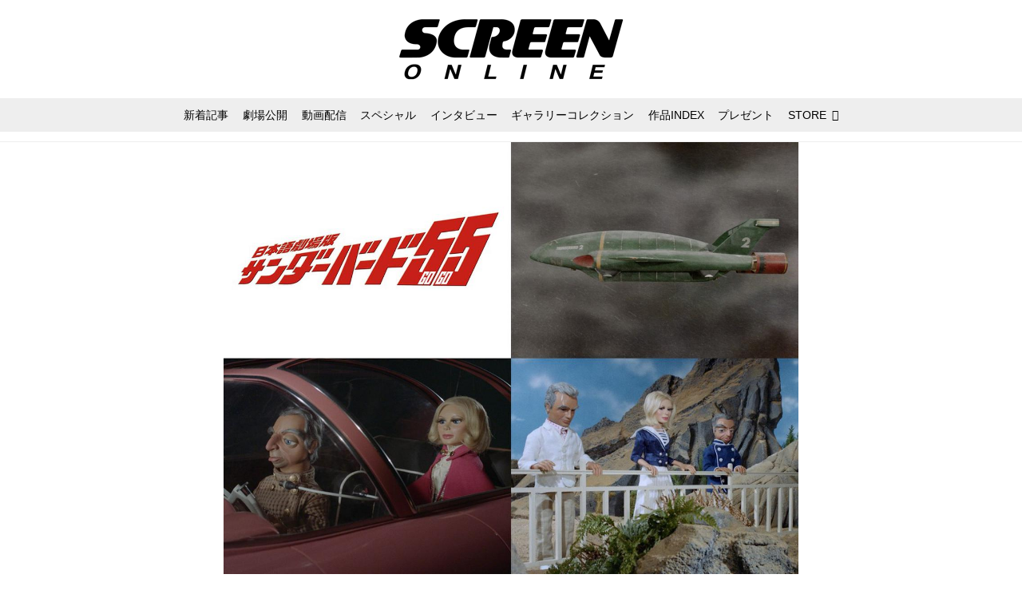

--- FILE ---
content_type: text/html; charset=utf-8
request_url: https://screenonline.jp/_ct/17492092
body_size: 22677
content:
<!DOCTYPE html>
<html lang="ja">
<head>

<meta charset="utf-8">
<meta http-equiv="X-UA-Compatible" content="IE=Edge">
<meta name="viewport" content="width=device-width, initial-scale=1">
<meta name="format-detection" content="telephone=no">
<link rel="shortcut icon" href="https://d1uzk9o9cg136f.cloudfront.net/f/portal/16777332/custom/2019/06/03/0b688323cc2794c1c48c6ccb33e67516f8154938.png">
<link rel="apple-touch-icon" href="https://d1uzk9o9cg136f.cloudfront.net/f/portal/16777332/custom/2019/06/03/0b688323cc2794c1c48c6ccb33e67516f8154938.png">
<link rel="alternate" type="application/rss+xml" href="https://screenonline.jp/_rss/rss20.xml" title="SCREEN ONLINE（スクリーンオンライン） - RSS Feed" />









<title>日本語劇場版『サンダーバード５５／ＧＯＧＯ』３つの新ストーリー＆場面写真を解禁！各界著名人から期待コメントも到着！ - SCREEN ONLINE（スクリーンオンライン）</title>

<meta name="description" content="日本語劇場版『サンダーバード５５／ＧＯＧＯ』が2022年１月7日より劇場上映、2022年１月8日よりオンライン上映される。本作へ各界著名人から期待コメントが到着！さらに、本作を構成する全３話のストーリー詳細＆場面写真が遂に明らかに！">







<link rel="canonical" href="https://screenonline.jp/_ct/17492092">


<meta http-equiv="Last-Modified" content="Fri, 29 Oct 2021 12:30:00 +0900">





<!-- Piwik -->

<script id="script-piwik-setting">
window._piwik = {
	'BASE':'https://acs01.rvlvr.co/piwik/',
	'trackers':{
		'173':null,
		'537':null,
	},
	'pageview':null,
	'event':null,
}
</script>


<script src="/static/dinoportal/js/piwikutil.js" async defer></script>





<noscript>
<img src="https://acs01.rvlvr.co/piwik/piwik.php?idsite=537&rec=1&url=https%3A//screenonline.jp/_ct/17492092" style="border:0;display:none" alt="" width=1 height=1>
<img src="https://acs01.rvlvr.co/piwik/piwik.php?idsite=173&rec=1&url=https%3A//screenonline.jp/_ct/17492092" style="border:0;display:none" alt="" width=1 height=1>

</noscript>

<!-- End Piwik Tracking Code -->
<!-- /page.PIWIK_BASE_URL, /is_preview -->





<meta name="twitter:widgets:csp" content="on">
<meta name="twitter:card" content="summary_large_image">
<meta property="og:type" content="article">
<meta property="og:url" content="https://screenonline.jp/_ct/17492092">

<meta property="og:title" content="日本語劇場版『サンダーバード５５／ＧＯＧＯ』３つの新ストーリー＆場面写真を解禁！各界著名人から期待コメントも到着！ - SCREEN ONLINE（スクリーンオンライン）">



<meta property="og:image" content="https://d1uzk9o9cg136f.cloudfront.net/f/16783149/rc/2021/10/29/38928054fabcca79a4242ff1f2c55b14f87afa06_xlarge.jpg">
<meta property="og:image:width" content="1280">
<meta property="og:image:height" content="961">


<meta property="og:description" content="日本語劇場版『サンダーバード５５／ＧＯＧＯ』が2022年１月7日より劇場上映、2022年１月8日よりオンライン上映される。本作へ各界著名人から期待コメントが到着！さらに、本作を構成する全３話のストーリー詳細＆場面写真が遂に明らかに！">






<link rel="stylesheet" href="/static/lib/js/jquery-embedhelper.css?_=251225165549">


<link rel="preload" href="/static/lib/fontawesome-4/fonts/fontawesome-webfont.woff2?v=4.7.0" as="font" type="font/woff2" crossorigin>
<link rel="preload" href="/static/lib/ligaturesymbols-2/LigatureSymbols-2.11.ttf" as="font" type="font/ttf" crossorigin>

<script id="facebook-jssdk">/* hack: prevent fb sdk in body : proc by jquery-embedheler */</script>
<style id="style-prevent-animation">*,*:before,*:after{-webkit-transition:none!important;-moz-transition:none!important;transition:none!important;-webkit-animation:none!important;-moz-animation:none!important;animation:none!important}</style>


<link rel="stylesheet" href="/static/dinoportal/css/reset.css?251225165549">
<link rel="stylesheet" href="/static/dinoportal/css/common.css?251225165549">
<link rel="stylesheet" href="/static/dinoportal/css/common-not-amp.css?251225165549">
<link rel="stylesheet" href="/static/user-notify/user-notify.css?251225165549">
<link rel="stylesheet" href="/static/wf/css/article.css?251225165549">
<link rel="stylesheet" href="/static/wf/css/article-not-amp.css?251225165549">
<link rel="stylesheet" href="/static/dinoportal/css/print.css?251225165549" media="print">

<link rel="stylesheet" href="/static/lib/jquery-carousel/jquery-carousel.css?251225165549">
<link rel="stylesheet" href="/static/lib/jquery-carousel-2/jquery-carousel.css?251225165549">

<link href="/static/lib/ligaturesymbols-2/LigatureSymbols.min.css" rel="stylesheet" type="text/css">
<link href="/static/lib/ligaturesymbols-2/LigatureSymbols.min.css" rel="stylesheet" type="text/css">
<link href="/static/lib/rvlvr/rvlvr.css" rel="stylesheet">

<link rel="stylesheet" href="/static/dinoportal/custom/maxwidth.css?251225165549">


<!-- jquery migrate for develop -->
<script src="/static/lib/js/jquery-3.7.1.min.js"></script>
<script src="/static/lib/js/jquery-migrate-3.5.2.min.js"></script>	
<script src="/static/lib/js/jquery-migrate-enable.js"></script>

<script src="/static/lib/js/jquery-utils.js?251225165549"></script>




<script>$(function(){setTimeout(function(){$('#style-prevent-animation').remove();},1000)});</script>

<script>window._langrc={login:'ログイン',search:'検索'}</script>

<link rel="preload" href="https://fonts.gstatic.com/s/lobstertwo/v13/BngMUXZGTXPUvIoyV6yN5-fN5qU.woff2" as="font" type="font/woff2" crossorigin>

<link rel="stylesheet" href="/static/dinoportal/css/content.css?251225165549">
<link rel="stylesheet" href="/static/dinoportal/css/content-not-amp.css?251225165549">
<link rel="stylesheet" href="/static/dinoportal/css/content-paging.css?251225165549">
<link rel="stylesheet" href="/static/dinoportal/custom/content-sns-buttons-top-small.css?251225165549">
<link rel="stylesheet" media="print" onload="this.media='all'" href="/static/wf/css/article-votes.css?251225165549">
<link rel="stylesheet" media="print" onload="this.media='all'" href="/static/wf/css/article-carousel.css?251225165549">
<link rel="stylesheet" media="print" onload="this.media='all'" href="/static/wf/css/article-album.css?251225165549">
<link rel="stylesheet" media="print" onload="this.media='all'" href="/static/lib/js/tbl-md.css?251225165549">
<link rel="stylesheet" media="print" onload="this.media='all'" href="/static/wf/css/article-list.css?251225165549">
<link rel="stylesheet" media="print" onload="this.media='all'" href="/static/wf/css/article-lbox.css?251225165549">
<link rel="stylesheet" media="print" onload="this.media='all'" href="/static/wf/css/article-afls.css?251225165549">




<style>body:not(.ptluser-logined) .limited-more.init>span:after{content:'ログインして本文を読む'}.network-error>span:after,.limited-more.error>span:after{content:'通信エラーです' '\0a' 'しばらくして再読み込みしてください'}.album-link-title:empty::after{content:'アルバム'}.vote-result[data-content-cached-at-relative-unit="sec"]::before{content:attr(data-content-cached-at-relative-num)"秒前の集計結果"}.vote-result[data-content-cached-at-relative-unit="sec"][data-content-cached-at-num="1"]::before{content:attr(data-content-cached-at-relative-num)"秒前の集計結果"}.vote-result[data-content-cached-at-relative-unit="min"]::before{content:attr(data-content-cached-at-relative-num)"分前の集計結果"}.vote-result[data-content-cached-at-relative-unit="min"][data-content-cached-at-num="1"]::before{content:attr(data-content-cached-at-relative-num)"分前の集計結果"}.vote-result[data-content-cached-at-relative-unit="day"]::before{content:attr(data-content-cached-at-relative-num)"日前の集計結果"}.vote-result[data-content-cached-at-relative-unit="day"][data-content-cached-at-num="1"]::before{content:attr(data-content-cached-at-relative-num)"日前の集計結果"}</style>


<script id="script-acs-flags">
window._use_acs_content_dummy=false;
window._use_vpv_iframe=false;
</script>




<!-- custom css as less  -->


<script id="style-site-custom-evals">window._adjustwidgets = {start:2, step:4}</script>

<style id="style-site-custom" type="text/less">

/**** imported colors.less ****/


@colors-base: #666; 
@colors-base-bg: white; 
@colors-base-box: @colors-base; 
@colors-base-box-bg: fade(@colors-base, 8%); 

@colors-header: @colors-base; 
@colors-header-bg: @colors-base-bg; 
@colors-header-menu: @colors-header; 
@colors-header-menu-bg: @colors-header-bg; 
@colors-header-menu-active: black; 
@colors-header-menu-active-bg: transparent; 
@colors-header-menu-active-mark: black; 
@colors-header-shadow: #eee; 

@colors-footer: @colors-base-box; 
@colors-footer-bg: @colors-base-box-bg; 

@colors-widget: @colors-base-box; 
@colors-widget-bg: @colors-base-box-bg; 
@colors-marble: @colors-widget; 
@colors-marble-bg: @colors-widget-bg; 
@colors-marblebar: @colors-base; 
@colors-marblebar-bg: @colors-base-bg; 


@colors-menufeed-title: black; 
@colors-contents-title: @colors-base; 
@colors-cards-bg: #eee; 

@colors-content-heading: @colors-base; 
@colors-content-heading-decoration: @colors-base; 
@colors-content-subheading: @colors-base; 
@colors-content-subheading-decoration: @colors-base; 
@colors-content-body-link: inherit; 
@colors-content-body-link-active: inherit; 
@colors-content-quote: @colors-base-box; 
@colors-content-quote-bg: @colors-base-box-bg; 
@colors-content-box: @colors-base-box; 
@colors-content-box-bg: @colors-base-box-bg; 


@colors-paging-current: @colors-base-box; 
@colors-paging-current-bg: @colors-base-box-bg; 


@colors-spiral-header: @colors-header; 
@colors-spiral-header-bg: @colors-header-bg; 
@colors-spiral-header-shadow: @colors-header-shadow;



@colors-btn: black;
@colors-btn-bg: #eee;
@colors-btn-border: #ccc;

@colors-btn-colored: white;
@colors-btn-colored-bg: hsl(359, 57%, 49%);
@colors-btn-colored-border: hsl(359, 57%, 49%);


@colors-tab-active: hsl(359, 57%, 49%);



body {
	color: @colors-base;
	background: @colors-base-bg;
}
.content-info {
	color: @colors-base;
}

*,*:after,*:before {
	border-color: fade(@colors-base, 50%);
}



#header-container,
.menu-overflowed > .container {
	color: @colors-header;
}
#header-bgs:after {
	border-bottom-color: @colors-header-shadow;
}


.spiral-header-container {
	color: @colors-spiral-header;
}
.spiral-header-bgs {
	border-bottom-color: @colors-spiral-header-shadow;
}




#header-menu {
	color: @colors-header-menu;
}

.menu-overflowed > .container {
	color: @colors-header-menu;
	background: @colors-header-menu-bg;
}

#header-bg {
	background: @colors-header-bg;
}
.spiral-header-bg {
	background: @colors-spiral-header-bg;
}
#header-menu-bg {
	background: @colors-header-menu-bg;
}


#header:not(.initialized) {
	background: @colors-header-bg;
}
@media (max-width:767px) {
	#header:not(.initialized) #header-menu {
		background: @colors-header-menu-bg;
	}
}

#header-menu > a:hover,
#header-menu > a.active {
	color: @colors-header-menu-active;
	background: @colors-header-menu-active-bg;
}
#header-menu > a:hover:after,
#header-menu > a.active:after {
	border-bottom-color: @colors-header-menu-active-mark;
}


#footer {
	color: @colors-footer;
	background: @colors-footer-bg;
}


.newsfeed-block-header h2 {
	color: @colors-menufeed-title;
}

#newsfeed .wfcontent .content-link .content-title {
	color: @colors-contents-title;
}


#newsfeed.newsfeed-all-display-type-photo,
#newsfeed.newsfeed-all-display-type-card {
	background: @colors-cards-bg;
}


body.page-ctstock #main > .content .content-summary a:not(.btn),
body.page-ctstock #main > .content .content-body-body a:not(.btn),
body.page-content #main > .content .content-summary a:not(.btn),
body.page-content #main > .content .content-body-body a:not(.btn) {
	color: @colors-content-body-link;
}
body.page-ctstock #main > .content .content-summary a:not(.btn):hover,
body.page-ctstock #main > .content .content-summary a:not(.btn):active,
body.page-ctstock #main > .content .content-body-body a:not(.btn):hover,
body.page-ctstock #main > .content .content-body-body a:not(.btn):active,
body.page-content #main > .content .content-summary a:not(.btn):hover,
body.page-content #main > .content .content-summary a:not(.btn):active,
body.page-content #main > .content .content-body-body a:not(.btn):hover,
body.page-content #main > .content .content-body-body a:not(.btn):active {
	color: @colors-content-body-link-active;
}

.article > .article-heading {
	color: @colors-content-heading;
	border-color: @colors-content-heading-decoration;
}
.article > .article-subheading {
	color: @colors-content-subheading;
	border-color: @colors-content-subheading-decoration;
}


.article > .quotebox {
	color: @colors-content-quote;
	background: @colors-content-quote-bg;
}
.article > p.box {
	color: @colors-content-box;
	background: @colors-content-box-bg;
}



body:not(.custom-sidebar-separate) .widgets,
body.custom-sidebar-separate .widgets > *,
#newsfeed .widget {
	color: @colors-widget;
	background: @colors-widget-bg;
}


#newsfeed .marble {
	color: @colors-marble;
	background: @colors-marble-bg;
}
#newsfeed .marblebar {
	color: @colors-marblebar;
	background: @colors-marblebar-bg;
}


.btn,
.btn:hover,
.btn:active,
a.btn,
a.btn:hover,
a.btn:active,
a.btn:visited,
button,
button:hover,
button:active,
input[type="button"], input[type="submit"], input[type="reset"],
input[type="button"]:hover, input[type="submit"]:hover, input[type="reset"]:hover,
input[type="button"]:active, input[type="submit"]:active, input[type="reset"]:active {
	color:@colors-btn;
	background:@colors-btn-bg;
	border:1px solid @colors-btn-border;
}

.btn-colored, .btn-colored:hover, .btn-colored:active,
.btn-colored[disabled], .btn-colored[disabled]:hover,
a.btn-colored, a.btn-colored:hover, a.btn-colored:active, a.btn-colored:visited,
a.btn-colored[disabled], a.btn-colored[disabled]:hover, a.btn-colored[disabled]:visited,
input[type="button"].btn-colored, input[type="button"].btn-colored:hover, input[type="button"].btn-colored:active,
button:not([type]):not(.btn-normal),
button[type="submit"]:not(.btn-normal), input[type="submit"]:not(.btn-normal),
button[type="submit"]:not(.btn-normal):hover, input[type="submit"]:not(.btn-normal):hover,
button[type="submit"]:not(.btn-normal):active, input[type="submit"]:not(.btn-normal):active {
	color:@colors-btn-colored;
	background:@colors-btn-colored-bg;
	border:1px solid @colors-btn-colored-border;
}

.nav-tabs > li.active > a,
.nav-tabs > li.active > a:hover,
.nav-tabs > li > a:hover {
	border-bottom-color:@colors-tab-active;
}
.nav-tabs > li > a:hover {
	border-bottom-color:fade(@colors-tab-active, 30%);
}


body.page-ctstock #main>.content .content-body-body a.content-paging-link.content-paging-link-current,
body.page-ctstock #main>.content .content-body-body a.content-paging-link:hover,
body.page-content #main>.content .content-body-body a.content-paging-link.content-paging-link-current,
body.page-content #main>.content .content-body-body a.content-paging-link:hover {
	color: @colors-paging-current;
	background: @colors-paging-current-bg;
	border-color: @colors-paging-current;
}


/**** end of imported colors.less ****/


@colors-main: #000;
@colors-sub: #ea5549;
@colors-base: #222;
@colors-header: @colors-main; 
@colors-header-shadow: #fff;
@colors-cards-bg: #fff;
@colors-widget-bg: #fff;



/**** imported sidebar-separate.css ****/



body.custom-sidebar-separate {}

.widgets {
	padding: 0;
	background: transparent;
}

.widgets > * {
	padding: 20px;
	background: #f8f8f8;
}

.widgets > .nopadding {
	padding: 0;
}

.widget h3:first-child {
	padding-top: 0;
}

.widgets {
	border: 4px solid transparent;
}
body:not(.custom-sidebar-left) .widgets {
	border-right: none;
}
body.custom-sidebar-left .widgets {
	border-left: none;
}

.widgets > * + *, .widget + .widget {
	margin-top: 4px;
}

.main-contents {
	padding-top: 4px;
}
/**** end of imported sidebar-separate.css ****/



/**** imported feed-card-mobile-2cols.css ****/


body.custom-feed-card-mobile-2cols {}

@media (max-width :767px) {
	.newsfeed.newsfeed-all-display-type-photo .widget-wrap + .wfcontent,
	.newsfeed.newsfeed-all-display-type-card .widget-wrap + .wfcontent,	
	.newsfeed.newsfeed-all-display-type-photo .wfcontent + .wfcontent,
	.newsfeed.newsfeed-all-display-type-card .wfcontent + .wfcontent {
		width: 48%;
		width: -webkit-calc(50% - 7.5px);
		width: calc(50% - 7.5px);
		width: ~"calc(50% - 7.5px)"; 
		
		float: none;
		display: inline-block;
		vertical-align: top;
		
		margin-left: 5px! important;
		margin-right: 0! important;
	}
}

/**** end of imported feed-card-mobile-2cols.css ****/



/**** imported sidebar-left.css ****/



body.custom-sidebar-left {}

@media ( min-width : 768px) {
	.inserted-spiral .spiral-contents-container,
	#main-contents-container {
		padding-right: 0;
		padding-left: 314px;
	}
	.inserted-spiral .spiral-contents {
		margin-right:0;
	}
	.widgets {
		right: auto;
		left: 0
	}
}

/**** end of imported sidebar-left.css ****/


@adjustwidgets: ~`window._adjustwidgets = {start:2, step:4}`;

a#user-notifies-toggle, a#signup-icon, 
.content-bookmark.dummy-nativead, 
a.content-sponsored,
.wfuser-site, .user-heading-site,
.content-author-site-wrap,
.widget-content-author-site-wrap,
#newsfeed .wfcontent .content-body
 { display:none; }

#header-title {
	transition: .3s;
}
@media (min-width: 768px) {
	#header-title {
		max-width: 300px;
		width: 300px;
		padding: 14px 0;
	}
	#header.slide-up #header-title {
		width: 178px;
		padding-bottom: 10px;
	}
}
@media (max-width: 767px) {
	#header-title {
		width: 220px;
		padding: 14px 0;
	}
	#header.slide-up #header-title {
		width: 145px;
		padding: 8px 0 4px;
	}
}
#header-title > a > img {
	width: 100%;
}
#header-menu .nav-scroll a:hover::after, 
#header-menu .nav-scroll a.active::after {
	display: none;
}

#tag-heading.is-header-menu-tag .image-bg-blur, #tag-heading.is-header-menu-tag::after, #tag-heading.is-header-menu-tag h1.feed-title.tag-heading-tag i, #main > #tag-heading.is-header-menu-tag {
	display: none;
}
#tag-heading.is-header-menu-tag {
	display: block;
	padding: 0;
	font-size: 150%;
	font-weight: bold;
}
#tag-heading.is-header-menu-tag .container {
	margin: 0;
	padding: 0;
}
#tag-heading.is-header-menu-tag h1.feed-title.tag-heading-tag {
	line-height: 1.4;
	padding: .67em 0;
}
#tag-heading.is-header-menu-tag h1.feed-title.tag-heading-tag a {
	color: #000;
	text-shadow: none;
}
#newsfeed .content-author-info > .flex-item[data-pubdate]:after,
.my-newsfeed .content-author-info > .flex-item[data-pubdate]:after {
	content:attr(data-pubdate);
	display:block;
}
.newsfeed-all-display-type-card:not(.newsfeed-block) .content-title {
	line-height:1.4;
	white-space:normal;
	max-height: none;
	height: 4.2em;
	height: -webkit-calc(1.4em * 3);
	height: calc(1.4em * 3);
	height: ~"calc(1.4em * 3)";
	overflow: hidden;
	display: block;
}
@supports (-webkit-line-clamp:3) {
	.newsfeed-all-display-type-card:not(.newsfeed-block) .content-title {
	display: -webkit-box;
	-webkit-box-orient: vertical;
	-webkit-line-clamp: 3;
	}
}
#newsfeed .wfcontent .content-leading > a {
	position: relative;
	overflow: hidden;
}
#newsfeed .wfcontent .content-leading > a::after {
	content: "";
	position: absolute;
	z-index: 1;
	height: auto;
	text-align: center;
	font-size: 0.6em;
	padding: .3em 1em;
	left: 0px;
	top: 4px;
	font-weight: bold;
}
#newsfeed .wfcontent[data-pubdate-recent$="d"] .content-leading > a::after {
	content: "NEW";
	background: @colors-main;
	color: #fff;
}

.content-leading.flex-item {
	width: 30%;
}
.content-leading.flex-item + .flex-item {
	width: 70%;
}
#newsfeed .wfcontent .content-leading > a {
	background-position-x: 50%!important;
}
.newsfeed-all-display-type-card .wfcontent .wfcontent-container::after {
	background: linear-gradient(to right,@colors-sub 50%,transparent 50%);
}
@media (max-width:767px) {
	.widget-wrap { display: block; }
	#newsfeed .wfcontent .content-body {
		font-size: 90%;
	}
	.content-leading.flex-item {
		width: 32%;
	}
	.content-leading.flex-item + .flex-item {
		width: 68%;
	}
	#newsfeed .wfcontent .content-link {
		font-size: 80%;
	}
	.widget-content-leading {
		width: 40%;
	}
	.widget-content-text {
		width: 60%;
	}
	.widget-content-leading .img-wrap::before {
		padding-top: 75%;
	}
	.widget-content-title {
		font-size: 90%;
		font-weight: normal;
		line-height: 1.5;
	}
	.widget-content-title, .content-region .widget-content.with-author-info .widget-content-title, .content-region .widget-content.no-author-info .widget-content-title {
		max-height: 4.4em;
		-webkit-line-clamp: 3;
	}
	.widget-content-author {
		display: none;
	}
	#newsfeed .widget {
		background: @colors-widget-bg;
		padding: 20px 15px;
		margin: 0;
	}
 	#newsfeed .widget.store_item {
		margin: 15px;
	}
}


@media (max-width:767px) {
	.page-tag .heading#path-custom-feed-heading {
		padding-left: 15px;
		padding-right: 15px;
	}
}

/* コンテンツ */
.article > .article-heading {
	border-bottom: none;
	border-left: 8px solid;
	margin: 3.5em 0 1.5em;
	padding: 5px 0 5px 10px;
	line-height: 1.4;
	letter-spacing: .05em;
	font-size: 125%;
}
.article > .article-subheading {
	margin: 3em 0 1.5em;
	font-size: 110%;
	line-height: 1.4;
	letter-spacing: .05em;
}
.article > .article-heading + .article-subheading {
	margin-top: 1.5em;
}

.content-summary, .article>p.summary, .article p {
	letter-spacing: .05em;
	line-height: 1.8;
}
/*.content .content-tags {
	display: none;
}
.content-body-custom-bottom + .content-info + .content-tags {
	display:block;
}*/
#main>.content a.content-tag {
	border-radius: 2em;
	padding: 0.55em 0.9em 0.52em;
	margin: 0 0.6em 0.6em 0;
	font-weight: bold;
}
#main > .content .content-region a.content-tag, 
#main > .content .content-cover-style-none a.content-tag, 
#main > .content .content-cover.content-cover-style-narrow a.content-tag {
	color: #333;
	background: #f4f4f4;
	border: none;
	box-shadow: none;
}
#main > .content .content-region a.content-tag:hover, 
#main > .content .content-cover-style-none a.content-tag:hover, 
#main > .content .content-cover.content-cover-style-narrow a.content-tag:hover {
	color: #fff;
	background: #000;
}
.content-body .content-tags>.content-tag>span {
	opacity: 1;
}
.content-body .content-info, 
.content-cover .content-info {
	margin-top: 30px;
	margin-bottom: 20px;
}
#main>.content a.content-tag::before {
	content: '#';
	margin-right: 3px;
}
@media (min-width:768px) {
	.content-region .widgets {
		padding: 0;
	}
	.content-region .widget-content {
		margin: 15px 0 0 0 !important;
		width: 49%;
	}
	.content-region .widget-content:nth-child(even){
		margin-left: 2% !important;
	}
}
@media (max-width: 767px) {
	.content-region .widgets {
		font-size: 100%;
	}
	.content-region .widgets .widget-content {
		width: 100%;
	}
	.content-region .widget-content + .widget-content {
		margin-top: 8px !important;
	}
}
body.page-content #main > .content .content-body-body a:not(.btn) {
	text-decoration: underline;
}
body.page-content #main > .content .content-body-body a:not(.btn):hover {
	text-decoration: underline;
	color: @colors-sub;
}
.ads-google {
	padding: 8px 0;
	text-align: center;
}
/* 記事下の広告 */
.ct-ad-wrap {
	margin: 40px 0;
	padding: 0 16px;
}
.ct-ad-wrap > .flex-container > .flex-item {
	width: 300px;
	height: 250px;
}
@media (max-width: 767px) {
	.ct-ad-wrap {
	margin: 40px -15px;
	}
	.ct-ad-wrap > .flex-container > .flex-item {
	margin: 0 auto;
	}
	.ct-ad-wrap > .flex-container > .flex-item:nth-child(1) {
	margin: 0 auto 40px;
	}
}
.sns-shares-content-top + .content-gam-under_share_btn {
	margin-top: 2em;
}

div[class*="ad--gam"] {
	text-align: center;
	margin-left: auto;
	margin-right: auto;
}


/* トップに GAM を設置するために全体の幅調整 */
@media (min-width: 768px){
	#main-contents-container {
		padding-left: 320px;
	}
	.newsfeed-block-header-container,
	.newsfeed-block.newsfeed-all-display-type-card .newsfeed-block-contents {
		padding: 0 ;
	}

	body:not(.page-content) #main, .inserted-spiral .spiral-header-defaults, .inserted-spiral .spiral-contents-container, #header-defaults, body.custom-header-menu-always-mobile #header-menu, #common-header, #main>.breadcrumbs>ol, #footer-container {
		max-width: 1048px;
	}
}

/* 広告調整 */
[class^="ads-yone"] {
	text-align: center;
}
.ads-yone--inner-billboard {
	margin: 16px 0;
}

#newsfeed.newsfeed-all-display-type-normal .adsense-wrap {
	border-top: 1px solid #eee;
	border-bottom: 1px solid #eee;
	padding-top: 8px;
}
._popIn_recommend ._popIn_recommend_header {
	border-bottom-color: @colors-base!important;
}
.widget h3 { color: @colors-base; }
ul.widget-tags-list > li:hover { color: @colors-sub; }

</style>
<script>
<!--
/* custom css */
(function(d, s){
	var m, rx = /^@(import|requirejs:)\s+(\((css|less)\))?\s*(url\()?('|"|)(.+?)\5(\))?;/gm;
	var scripts = {};
	var bc = [], hd = d.getElementsByTagName('head')[0];
	function procCustomLess(custom_css) {
		custom_css =
			custom_css
				.replace(/\/\*([\S\s]*?)\*\//mg, '')
				.replace(/\/\/.*$/g, '');
		// console.log('custom_css:\n' + custom_css);
		while (m = rx.exec(custom_css)) {
			var cmd = m[1], arg = m[6];
			if (arg.indexOf('/static/dinoportal/custom/') != 0) {
				continue;
			}
			console.log('custom css:cmd=' + cmd + ',arg=' + arg);
			({
				'import': function(arg, m){
					m = arg.match(/^.+\/([^\/]*)\.(css|less)$/);
					if (m) {
						bc.push('custom-' + m[1]);
					}
				},
				'requirejs:': function(arg, m){
					m = arg.match(/^.+\/([^\/]*)\.(js)$/);
					if (m) {
						// $('<'+'script src='+m[2]+'></'+'script>').appendTo('body');
						s = d.createElement('script');
						s.src = arg;
						hd.appendChild(s);
					}
				},
			}[cmd]||(function(){}))(arg);
		}
	}
	function procCustomLessImported(custom_css){
		// chrome 101 workaround #4302 / server side import css,less
		var m, rx2 = /\*\*\* imported ((\S+)\.(less|css)) \*\*\*/gm;
		while (m = rx2.exec(custom_css)) {
			console.log('custom css server imported:' + m[1])
			bc.push('custom-' + m[2]);
		}
	}
	var custom_css = (d.getElementById('style-site-custom')||{}).innerHTML;
	custom_css && procCustomLess(custom_css);
	custom_css && procCustomLessImported(custom_css);
	custom_css = (d.getElementById('style-path-custom')||{}).innerHTML;
	custom_css && procCustomLess(custom_css);
	custom_css && procCustomLessImported(custom_css);
	$(function(){
		d.body.className = d.body.className + ' ' + bc.join(' ');
		$(document).trigger('loadcustoms');
		window._customized = {};
		$.each(bc, function(i, v){
			var vname = v.replace(/custom-/, '').replace(/-/g, '_');
			window._customized[vname] = true;
		});
		console.log('body.' + bc.join('.'));
		console.log('window._customized', window._customized);
	});
})(document);
/*  less */
window.less = { env:'development', errorReporting:'console', dumpLineNumbers: "comments", logLevel:2, compress:false, javascriptEnabled:true };

(function(){
	var ls = document.getElementById('style-site-custom'),
		ls_txt = ls.textContent.replace(
			/^\/\*\*\* external import: (.+) \*\*\*\//gm, function(a, href){
				var ln = document.createElement('link');
				ln.setAttribute('data-from-customcss', '1');
				ln.rel = 'stylesheet';
				ln.href = href;
				ls.parentNode.insertBefore(ln, ls);
				console.log('custom css: inserted external link[rel="stylesheet"]', ln);
				return '/* replaced */';
			});
})();

(function(s){
	if (window.navigator.userAgent.match(/msie (7|8|9|10)/i)) {
		s.src = '/static/lib/less/less.min.js?_=251225165549';
	} else {
		s.src = '/static/lib/less-4.1.2/less.min.js?_=251225165549';
	}
	document.head.appendChild(s);
})(document.createElement('script'));

/*  */
// ' -->
</script>



<!-- end of custom css -->

<style id="style-spaceless-init">.spaceless > * { float:left; }</style>

<!-- acs --><!-- Global site tag (gtag.js) - Google Analytics -->
<script async src="https://www.googletagmanager.com/gtag/js?id=UA-12626894-1"></script>
<script>
  window.dataLayer = window.dataLayer || [];
  function gtag(){dataLayer.push(arguments);}
  gtag('js', new Date());

  gtag('config', 'UA-12626894-1');
  gtag('config', 'G-KSB4DTLXPG');
 
 
 
 window.gtag = window.gtag||function(){dataLayer.push(arguments)};
function _vpvup(ev){
	// 仮想PVイベントを送信
	gtag('event', 'page_view', {
		page_path: '/' + ev.detail.new_href.split('/').slice(3).join('/'),
		page_location: ev.detail.new_href,
		page_referrer: ev.detail.old_href,
	});
}
// URL変更でPVアップ : GA4の拡張計測機能を活かす場合は不要
document.addEventListener('_changehref', _vpvup);
// 一覧の動的ページ追加でPVアップ
document.addEventListener('_virtualpv', _vpvup);
</script>

<meta name="google-site-verification" content="EKuhy055kYHXDEhG852el55lvKTj-cTtwK-z_MXz3AM" />

<!-- Twitter universal website tag code -->
<script>
!function(e,t,n,s,u,a){e.twq||(s=e.twq=function(){s.exe?s.exe.apply(s,arguments):s.queue.push(arguments);
},s.version='1.1',s.queue=[],u=t.createElement(n),u.async=!0,u.src='//static.ads-twitter.com/uwt.js',
a=t.getElementsByTagName(n)[0],a.parentNode.insertBefore(u,a))}(window,document,'script');
// Insert Twitter Pixel ID and Standard Event data below
twq('init','o5kio');
twq('track','PageView');
</script>
<!-- End Twitter universal website tag code -->

<!-- //Connect Container: Platform One 21153358 -->
<script src="//get.s-onetag.com/89f7ca13-c413-4974-8a7f-9877fee11e16/tag.min.js" async defer></script><!-- /acs -->

</head>
<body class="page-content page-content-17492092 " data-hashscroll-margin="return 8 + $('#header-menu').height() + $('#header-container').height()">







<div id="left-menu">
	<div id="left-menu-container">
		<ul class="menu vertical">
			<li class="menu-item" id="left-menu-font-expander"><a class="font-expander" href="#"></a></li>
			<li class="divider"></li>
			<li id="left-menu-home" class="menu-item active"><a href="https://screenonline.jp"><i class="fa fa-home fa-fw"></i> ホーム</a></li>
					
		<li class="menu-item ">
			
			
			
			<a class="menu-page" href="/title-index"><i class="fa fa-list-ul fa-fw"></i> 作品INDEX</a>
			
			
			
			
			
			
			
			
		</li>
		
		<li class="menu-item ">
			
			
			
			<a class="menu-page" href="/about"><i class="fa fa-info-circle fa-fw"></i> SCREEN ONLINEについて</a>
			
			
			
			
			
			
			
			
		</li>
		
		<li class="menu-item ">
			
			
			
			<a class="menu-page" href="/adino"><i class="fa fa-volume-up fa-fw"></i> 広告掲載について</a>
			
			
			
			
			
			
			
			
		</li>
		
		<li class="menu-item ">
			
			<a class="menu-externallink" href="https://screenstore.jp/"  target="_blank"><i class="fa fa-shopping-basket fa-fw"></i> SCREEN STORE</a>
			
			
			
			
			
			
			
			
			
			
		</li>
		
		<li class="menu-item ">
			
			
			
			
			
			<a class="menu-contact" href="/contact"><i class="fa fa-envelope-o fa-fw"></i> お問い合わせ</a>
			
			
			
			
			
			
		</li>
		
		<li class="menu-item ">
			
			<a class="menu-externallink" href="http://www.kindaieigasha.co.jp"  target="_blank"><i class="fa fa-external-link fa-fw"></i> 運営会社</a>
			
			
			
			
			
			
			
			
			
			
		</li>
		
		<li class="menu-item ">
			
			
			
			<a class="menu-page" href="/press_release"><i class="fa fa-folder-open fa-fw"></i> プレスリリース</a>
			
			
			
			
			
			
			
			
		</li>
		
		<li class="menu-item ">
			
			
			
			<a class="menu-page" href="/guide_shortcut"><i class="fa fa-bookmark fa-fw"></i> ホーム画面に追加する方法</a>
			
			
			
			
			
			
			
			
		</li>
		

		</ul>
	</div>
</div>

<div id="header">
	<div id="header-container">
		<div id="header-bgs"><div id="header-bg"></div><div id="header-menu-bg"></div></div>
		<div id="header-defaults" class="flex-container flex-mobile">

			<div id="header-title" class="flex-item flex-order-1 fillchild">
				<a href="https://screenonline.jp" class="centeringchild-v">
								
				<img src="https://d1uzk9o9cg136f.cloudfront.net/f/portal/16777332/rc/2019/05/31/8a4db07ac4a0821fe06859ece3b5c61245454cc2.png" srcset="https://d1uzk9o9cg136f.cloudfront.net/f/portal/16777332/rc/2019/05/31/8a4db07ac4a0821fe06859ece3b5c61245454cc2.png 1x
						,https://d1uzk9o9cg136f.cloudfront.net/f/portal/16777332/rc/2019/05/31/39d8a64c9ebbee0e8bc92c964b25d35574d9f79c.png 2x
						,https://d1uzk9o9cg136f.cloudfront.net/f/portal/16777332/rc/2019/05/31/fbbdee46718c0527ff2a99412f8828bb32719f5b.png 3x
				" alt="SCREEN ONLINE（スクリーンオンライン）"
				>
				

				</a>
			</div>

			<div id="header-menu" class="flex-item flex-order-2 flexible spaceless flex-container flex-mobile justify-content-flex-start customized">
				<!-- free_box1 --><div class="nav-scroll">
<a href="/_tags/新着記事" data-tag="新着記事"><span>新着記事</span></a>
<a href="/_tags/新作映画" data-tag="新作映画"><span>劇場公開</span></a>
<a href="/_tags/動画配信" data-tag="動画配信"><span>動画配信</span></a>
<a href="/_tags/スペシャル" data-tag="スペシャル"><span>スペシャル</span></a>
<a href="/_tags/インタビュー" data-tag="インタビュー"><span>インタビュー</span></a>
<a href="/_tags/ギャラリーコレクション" data-tag="ギャラリーコレクション"><span>ギャラリーコレクション</span></a>
<a href="/title-index"><span>作品INDEX</span></a>
<a href="/_tags/プレゼント" data-tag="プレゼント"><span>プレゼント</span></a>
<a href="https://screenstore.jp/" target="_blank"><span> STORE</span></a>
</div>
				
			</div>
			<div id="header-right" class="flex-item flex-order-3 flex-center spaceless flex-container align-items-center wrap flex-mobile">
				<a id="search-icon" href="/_fq" class="flex-item">
					<i class="fa fa-search"></i>
				</a>
				




<a id="user-notifies-toggle" href="#"><i class="fa fa-info-circle"></i></a>

<div id="user-notifies">
	<div class="user-notifies-content">
		<div class="user-notifies-title">
			<span class="fa fa-info-circle"></span>
			<span id="user-notifies-close"><i class="fa fa-times"></i></span>
		</div>
		<div class="user-notify template" data-notify-updated="2000-01-01T09:00Z">
			<div class="user-notify-overview">
				<span class="user-notify-date">2000-01-01</span>
				<span class="user-notify-message">template</span>
			</div>
			<div class="user-notify-detail">
				<div class="user-notify-detail-content">template</div>
			</div>
		</div>
		<div class="user-notify-nothing">
			<div for-lang="ja">お知らせはありません</div>
			<div for-lang="en">No Notification</div>
		</div>
		
		
		
	</div>
</div>
<div class="user-notify-loaded"></div>

<script>(function(){var auto_clear_unread=false;var data={cookie_path:'/',notifies:[]};data.auto_clear_unread=auto_clear_unread;window._user_notifies=data;})();</script>



				
				
				
				<a id="menu-icon" href="#" class="flex-item"><i class="fa fa-bars"></i></a>
			</div>
		</div>
	</div>
</div>

<script src="/static/dinoportal/js/common-adjustheader.js?_=251225165549"></script>




<div id="main">


	
	
	
	
	
	<div id="common-header"><!-- GAMここから 初期設定ここから -->
<script async src="https://securepubads.g.doubleclick.net/tag/js/gpt.js"></script>
<script>
	var googletag = googletag || {};
	googletag.cmd = googletag.cmd || [];
</script>

<script>
	googletag.cmd.push(function () {
		googletag.pubads().disableInitialLoad();
		googletag.pubads().enableSingleRequest();
		googletag.pubads().collapseEmptyDivs();
		googletag.enableServices();
	});
</script>
<!-- GAMここから 初期設定ここまで -->


<style>
/* 画像保存禁止 */
img {
	pointer-events: none; 
	-webkit-touch-callout:none;
	-webkit-user-select:none;
	-moz-touch-callout:none;
	-moz-user-select:none;
	touch-callout:none;
	user-select:none;
}


/* ヘッダまわり */
#header.slide-up #header-container {
	transform: translateY(0);
}
#header-defaults {
	flex-direction: column;
	justify-content: center;
	align-items: center;
	position: relative;
}
#header-right {
	position: absolute;
	width: 100%;
	padding: 0;
	right: 0;
	top: calc(123px / 2 - 1em);
	transition: .15s;
}
#header.slide-up #header-right {
	top: calc(80px / 2 - 1em + 4px);
}
#header-right > * {
	top: 0;
}
#header-right > a {
	width: auto;
	position: absolute;
	padding: 0px 16px;
	font-size: 1.5em;
	line-height: 1;
}
a#menu-icon {
	left: 0;
}
a#search-icon {
	right: 0;
}
#header-sns-icon {
	position: absolute;
	right: calc(1em + 16px * 3);
	display: flex;
}
#header-sns-icon>a {
	display: block;
}
#header-sns-icon .fa {
	padding: 0px 16px;
	font-size: 1.65em;
	line-height: 1;
}
#header-menu {
	display: flex;
	align-items: center;
	width: 100%;
	font-size: 13.5px;
	background: #eee;
}
#header-menu>* {
	height: auto;
}
#header-menu .nav-scroll {
	display: flex;
	align-items: center;
	padding: 6px 15px;
	margin: 0 auto;
}
@media (min-width: 768px) {
	#header-menu {
		width: 100vw;
		margin: 0 calc(50% - 50vw);
	}
	#header-menu .nav-scroll {
		justify-content: center;
		max-width: 1078px;
		margin: 0 auto;
	}
}
#header-menu .nav-scroll a {
	line-height: 1;
	padding: .65em .5em .63em;
	border-radius: 2em;
	transition: .2s;
}
#header-menu .nav-scroll a + a {
	margin-left: .3em;
}
#header-menu .nav-scroll a.active {
	background: #000;
	color: #fff;
	padding: .65em 1.2em .63em;
}

#header-menu .nav-scroll a:hover {
	background: #000;
	color: #fff;
	padding: .65em 1.2em .63em;
}

#header-menu .nav-scroll a[target="_blank"] span::after {
	content: '\f08e';
	font-family: 'FontAwesome';
	display: inline-block;
	padding-left: .5em;
}
#header-container, .spiral-header-container {
	height: auto;
}
#main {
	padding-top: 177px!important;
}

@media (max-width: 767px) {
	#header-right {
		top: calc(97px / 2 - 1em);
	}
	#header.slide-up #header-right {
		top: calc(58px / 2 - 1em + 4px);
	}
	#header-sns-icon { display: none; }

	#header-menu {
		 position: relative;
		 padding: 0;
	}
	#header-menu::after {
		content: '';
		display: block;
		width: 40px;
		height: 100%;
		top: 0;
		right: 0;
		background: linear-gradient(90deg,hsla(0,0%,100%,0),#eee);
		position: absolute;
	}
	#header-menu .nav-scroll {
		overflow-x: auto;
		-webkit-overflow-scrolling: touch;
		 justify-content: flex-start;
		 padding-right: 25px;
	}
	#main {
		padding-top: 145px!important;
	}
}

#left-menu.opened #left-menu-container {
	-webkit-transform: translateY(123px);
	-moz-transform: translateY(123px);
	-ms-transform: translateY(123px);
	transform: translateY(123px);
}
#left-menu-container {
	max-height: -webkit-calc(100vh - 123px);
	max-height: calc(100vh - 123px);
}
@media (min-width: 768px) {
	#left-menu-container {
		right: auto;
		left: calc( 100vw / 2 - 1048px / 2);
	}
}
@media (max-width: 767px) {
	#left-menu.opened #left-menu-container {
		-webkit-transform: translateY(94px);
		-moz-transform: translateY(94px);
		-ms-transform: translateY(94px);
		transform: translateY(94px);
	}
	#left-menu-container {
		max-height: -webkit-calc(100vh - 94px);
		max-height: calc(100vh - 94px);
	}
}

/* ヘッダまわり ここまで */


/* カード型調整 */
@media (min-width: 768px) {
	.newsfeed-all-display-type-card .newsfeed-container {
		margin-right: -15px;
	}
	.newsfeed-all-display-type-card .wfcontent {
		width: calc( 100% / 3 - 16px);
		margin: 0 15px 15px 0 !important;
	}
	.newsfeed-all-display-type-card .wfcontent .wfcontent-container::after {
		content: '';
		display: block;
		position: absolute;
		width: calc(100% + 2px);
		height: 3px;
		left: -1px;
		bottom: -1px;
		background-position: right bottom;
		background-size: 201% 200%;
		transition: background .3s;
	}
	.newsfeed-all-display-type-card .wfcontent:hover .wfcontent-container::after {
		background-position: left bottom;
	}
}
.newsfeed-all-display-type-card .wfcontent .wfcontent-container {
	padding: 0!important;
	border: 1px solid #ccc;
}
.newsfeed-all-display-type-card .wfcontent-container.flex-container > .flex-item + .flex-item {
	padding: 0 8px 8px;
}
.newsfeed-all-display-type-card .wfcontent .content-link {
	padding-bottom: 10px;
}
#newsfeed.newsfeed-all-display-type-card .wfcontent .content-title, 
.newsfeed-all-display-type-card .wfcontent .content-title {
	height: 4em;
	font-size: 120%;
	font-weight: bold;
	line-height: 1.4;
	margin-bottom: 3px;
	padding-bottom: 0;
}
.newsfeed-all-display-type-card .content-author-avater {
	display: none;
}
#newsfeed.newsfeed-all-display-type-card .content-info,
.newsfeed-all-display-type-card .content-info {
	text-align: right;
	margin-right: 8px;
	margin-top: 10px;
}

@media (max-width: 767px) {
	#newsfeed.newsfeed-all-display-type-card {
		padding: 0 10px;
	}
	#newsfeed.newsfeed-all-display-type-card .wfcontent {
		width: calc( 100% / 2 - 5px * 2);
		margin: 0 5px 10px!important;
	}
	#newsfeed .wfcontent .content-info {
		font-size: 75%;
	}
}
.main-contents >.newsfeed:first-child {
	padding-top: 20px;
}
#newsfeed.newsfeed-all-display-type-card .top-gam-newsfeed {
	margin: 0 0 15px;
}



/* サイドカラムCSS */
#newsfeed .widget {
	padding: 20px 5px;
}
#newsfeed .for-mobile .side-sns {
	display:flex;
	flex-wrap:wrap;
	justify-content: space-between;
	height: 2.4em;
	margin: 20px;
	padding: 0;
}
#newsfeed .for-mobile .side-sns>a {
	font-size: 160%;
	color:#fff;
	width: 32%;
	display: flex;
	align-items: center;
	justify-content: center;
}
#newsfeed .for-mobile .side-sns>a:hover {
	text-decoration: none;
}
a#facebook-banner { background:#3b5998; }
a#twitter-banner { background: #4c9feb; }
a#youtube-banner { background: #be351c; }

.widgets {
	width: 300px;
	border:none;
}
.widget, .widget.banners {
	padding: 20px 0px;
}
.widget.banners + .widget.banners {
	margin-top: 15px;
}
.banners>*+* {
	margin-top: 8px;
}
ul.widget-tags-list > li {
	display: inline-block;
	width: 100%;
	background: #f4f4f4;
	margin: 0;
	padding: 0;
	font-weight: bold;
	line-height: 1.3;
	transition: .15s;
}
ul.widget-tags-list > li + li {
	margin-top: 0.3em;
}
ul.widget-tags-list > li > a {
	display: flex;
	padding: .6em .6em .6em .8em;
	white-space: normal;
}
ul.widget-tags-list > li:hover > a {
	text-decoration: none;
}
.widget.keywords ul.widget-tags-list > li > a::before {
	content: '#';
	margin-right: 0.2em;
}
.widget.store_item,
#newsfeed .widget.store_item {
	border:1px solid #ccc;
}
.widget.store_item {
	margin: 20px 0px;
	padding: 15px 12px;
}
.widget.store_item  h3 {
	font-size:119%;
}
.widget.store_item > ul {
	padding-left: 0;
	font-size: 120%;
}
.store_item .widget-content-leading {
	width: 30%;
}
.store_item .widget-content-text {
	width: 70%;
}
.store_item .widget-content-author {
	display: none;
}
.store_item .widget-content-title {
	max-height: 4em;
	font-size: 85%;
	font-weight: bold;
	-webkit-line-clamp: 3;
}


/* 作品個別ページ */ 
film-info .top-block {
	border-bottom: 1px solid #eee;
	margin-bottom: 35px;
}
film-info .film-title {
	font-size: 200%;
	letter-spacing: .05em;
	margin-bottom: 0;
}
film-info .film-data {
	font-size: 85%;
	margin: .5em 0 1em;
	color: #333;
}
.film-info h3 {
	font-size: 100%;
	margin: 2em 0 .5em;
}
.film-info h3 + * {
	margin-top: 0;
}
.cast-list {
	padding: 0;
	list-style: none;
	color: #333;
}
.character-name {
	padding-left: 1em;
	position: relative;
}
.character-name::before {
	content: '/';
	display: inline-block;
	margin-right: 1em;
}
.film-info .film-credit {
	font-size: 85%;
	margin-top: 32px;
}
.film-info #expand-detail {
	display: none;
}
.film-info .expand-wrapper {
	display: none;
}
.film-info .expand-detail-label span::before {
	content: '\f078';
	font-family: 'FontAwesome';
	font-size: 75%;
	position: absolute;
	right: 2.5em;
}
.film-info .expand-detail-label span {
	display: flex;
	border-radius: 5em;
	justify-content: center;
	align-items: center;
	margin: 25px auto 0;
	cursor: pointer;
	background: #f4f4f4;
	color: #515151;
	width: 23em;
	max-width: 100%;
	height: 4em;
	font-size: 85%;
	position: relative;
}
.film-info #expand-detail:checked ~.expand-wrapper {
	display: block;
}
.film-info #expand-detail:checked ~.expand-detail-label {
	display: none;
}
.film-info .expand-detail-label span:hover {
	opacity: .8;
}
#index-link {
	display: block;
	width: min(18em, 100%);
	font-size: 85%;
	padding: 0 1em;
	margin: 15px auto 0;
	text-align: center;
	position: relative;
	text-decoration: none;
	transition: .3s;
}
#index-link:hover {
	opacity: .7;
}
#index-link::after {
	content: '\f105';
	font-family: fontAwesome;
	margin-left: .6em;
	position: absolute;
}
#expand-detail:checked ~ #index-link {
	margin-top: 20px;
	margin-right: 15px;
	text-align: right;
}
.film-info .feed-headtitle {
	margin: 60px 0 -15px;
}
.custom-feed-card-mobile-2cols .film-info .feed-headtitle {
	margin: 60px 0 0;
}
@media (max-width: 767px) {
	.film-info .film-title { 
		font-size: 155%;
	}
	#expand-detail:checked ~ #index-link {
		margin-right: 0;
	}
	.film-info .feed-headtitle {
		margin-bottom: 0;
	}
}


/* 記事内css調整 */
.font-color-center{
	display: block;
	text-align: center;
}

/* 目次番号改行 bug workaround */
.article .toc-item::before {
	white-space:nowrap;
}

/* あわせて読みたい */
.lbox[data-lbox="more-content"] {
	position: relative;
	padding-top: 1.8em;
}

.lbox[data-lbox="more-content"]::before {
	content: "\f016\00a0\00a0あわせて読みたい";
	background: #333;
	color: #fff;
	position: absolute;
	top: 0;
	padding: 0.75em 2em;
	display: inline-block;
	font: normal normal normal 14px/1 FontAwesome;
	font-size: 80%;
	text-rendering: auto;
	-webkit-font-smoothing: antialiased;
	-moz-osx-font-smoothing: grayscale;
}

.lbox[data-lbox="more-content"] .lbox-child {
	/* padding: 0; */
	border: 3px solid #333;
}


.lbox[data-lbox="more-content"] .cite-box>a {border: none;}

@media (max-width: 767px){
	.lbox[data-lbox="more-content"] .cite-box .thumb {float: none;width: 100%;}
	.lbox[data-lbox="more-content"] .cite-box:not(.text-full) .thumb+.description {position:relative;padding: 1em 0 0;}
	.lbox[data-lbox="more-content"] .cite-box:not(.text-full) .description>.container p {display: none;}
}



	/* ディズニープラス用ボタン */

.disney-btn {
    max-width:550px;
    height:55px;
    line-height:55px;
    margin: 0 auto;
}
.disney-btn a {
    display:block;
    width:100%;
    height:100%;
    text-decoration: none!important;
    background:#000;
    text-align:center;
    color:#fff!important;
    font-size:22px;
    font-weight:bold;
    border-radius:50px;
    -webkit-border-radius:50px;
    -moz-border-radius:50px;
}
.disney-btn a:hover{
    background:#000;
    color:#ffa500!important;
    margin-left:0px;
    margin-top:0px;
    box-shadow:none;
}
@media (max-width: 550px) {
    .disney-btn a {
        font-size: 90%;
        padding: 0 1.5em;
    }
}
</style>

<!-- ヘッダメニュースクロール -->
</div>
	
	






		<!-- cxenseparse_start -->
		<div
			
				id="content-17492092"
				data-content="17492092"
				
				
				data-title="日本語劇場版『サンダーバード５５／ＧＯＧＯ』３つの新ストーリー＆場面写真を解禁！各界著名人から期待コメントも到着！ - SCREEN ONLINE（スクリーンオンライン）"
				data-title-only="日本語劇場版『サンダーバード５５／ＧＯＧＯ』３つの新ストーリー＆場面写真を解禁！各界著名人から期待コメントも到着！"
				
					data-href="https://screenonline.jp/_ct/17492092"
				
				data-pubdate="2021-10-29"
				data-pubdate-recent="-past"
				data-pubdate-at="2021-10-29T12:30:00+09:00"
				data-updated="2021-10-29"
				data-updated-recent="-past"
				data-updated-at="2021-10-29T11:37:47+09:00"
				
				data-content-cached-at="2026-01-18T23:13:30.529088+09:00"
				
				data-tags=" 最新映画ニュース サンダーバード サンダーバード５５／ＧＯＧＯ 庵野秀明 "
			
				class="content
					
					
					has-image
					
					
					
					"
			>
			
			
			
			
	<div class="content-cover has-image image-bg content-cover-style-full"
			
			
			><div class="image-bg-blur"
		 data-bgimage-lazy="https://d1uzk9o9cg136f.cloudfront.net/f/16783149/rc/2021/10/29/38928054fabcca79a4242ff1f2c55b14f87afa06_xlarge.jpg"	style="background-image:url(https://d1uzk9o9cg136f.cloudfront.net/f/16783149/rc/2021/10/29/38928054fabcca79a4242ff1f2c55b14f87afa06_large.jpg#lz:xlarge); background-position:50% 50%;"
		><img src="https://d1uzk9o9cg136f.cloudfront.net/f/16783149/rc/2021/10/29/38928054fabcca79a4242ff1f2c55b14f87afa06_large.jpg#lz:xlarge" class="image-covered" loading="lazy" data-src-lazy="https://d1uzk9o9cg136f.cloudfront.net/f/16783149/rc/2021/10/29/38928054fabcca79a4242ff1f2c55b14f87afa06_xlarge.jpg"></div><div class="content-cover-over"><h1 class="content-title"><a href="https://screenonline.jp/_ct/17492092" target="_self">日本語劇場版『サンダーバード５５／ＧＯＧＯ』３つの新ストーリー＆場面写真を解禁！各界著名人から期待コメントも到着！</a></h1></div></div>

			
			
			
			<div class="content-region">
				<div class="content-body">
				
				
				
					
						


	
				<div class="content-info flex-container flex-mobile">
				
					<div class="content-author-avater flex-item">
					
						
						<a href="/_users/16913111" class="content-author-image-link">
						
						
							<span class="content-author-image wf-colorscheme-light"><span>源</span></span>
						
						</a>
					
					</div>
				
					<div class="content-author-info flex-item flex-center flexible flex-container flex-mobile vertical flex-item-left">
						
						
						



						
						
						
						<div class="content-pubdate flex-item">
							
							<a href="https://screenonline.jp/_ct/17492092?" 
								target="_self"
								class=""
								 
							>2021-10-29</a>
							
						</div>
						
						
						<div class="flex-item" data-pubdate="2021-10-29">
							
								
									
										<a href="/_users/16913111" class="content-author-name">源</a>
										<span class="content-author-site-wrap">
										@ <a href="/_sites/16783149" class="content-author-site">SCREEN ONLINE</a>
										</span>
									
								
							
						</div>
						
						
						
					</div>
				</div>
	
				
				
				
				
				
				
				<div class="content-tags">
					
						<a class="content-tag"
								data-tag="最新映画ニュース"
								href="/_tags/%E6%9C%80%E6%96%B0%E6%98%A0%E7%94%BB%E3%83%8B%E3%83%A5%E3%83%BC%E3%82%B9"><span>最新映画ニュース</span></a><a class="content-tag"
								data-tag="サンダーバード"
								href="/_tags/%E3%82%B5%E3%83%B3%E3%83%80%E3%83%BC%E3%83%90%E3%83%BC%E3%83%89"><span>サンダーバード</span></a><a class="content-tag"
								data-tag="サンダーバード５５／ＧＯＧＯ"
								href="/_tags/%E3%82%B5%E3%83%B3%E3%83%80%E3%83%BC%E3%83%90%E3%83%BC%E3%83%89%EF%BC%95%EF%BC%95%EF%BC%8F%EF%BC%A7%EF%BC%AF%EF%BC%A7%EF%BC%AF"><span>サンダーバード５５／ＧＯＧＯ</span></a><a class="content-tag"
								data-tag="庵野秀明"
								href="/_tags/%E5%BA%B5%E9%87%8E%E7%A7%80%E6%98%8E"><span>庵野秀明</span></a>
					
				</div>
				

					
					
					<div class="content-summary">日本語劇場版『サンダーバード５５／ＧＯＧＯ』が2022年１月7日より劇場上映、2022年１月8日よりオンライン上映される。本作へ各界著名人から期待コメントが到着！さらに、本作を構成する全３話のストーリー詳細＆場面写真が遂に明らかに！
						
					</div>
					
					
				
				
				
				
				
				
				
				
<!-- shares: need FontAwesome 4.0+, jQuery
	https://screenonline.jp/_ct/17492092
	日本語劇場版『サンダーバード５５／ＧＯＧＯ』３つの新ストーリー＆場面写真を解禁！各界著名人から期待コメントも到着！ - SCREEN ONLINE（スクリーンオンライン）
-->
<div class="sns-shares-simple sns-shares-content-top">
	<div class="sns-shares-simple-buttons" data-count="3" ><a rel="nofollow noopener"  class="sns-shares-facebook-simple" href="https://facebook.com/sharer/sharer.php?u=https%3A//screenonline.jp/_ct/17492092" target="_blank"><!-- facebook  --><i class="fa fa-facebook"></i><span><span>Facebook</span><span data-sharecount-facebook="https://screenonline.jp/_ct/17492092"></span></span></a><a rel="nofollow noopener"  class="sns-shares-x-simple" href="https://x.com/intent/post?url=https%3A//screenonline.jp/_ct/17492092&text=%E6%97%A5%E6%9C%AC%E8%AA%9E%E5%8A%87%E5%A0%B4%E7%89%88%E3%80%8E%E3%82%B5%E3%83%B3%E3%83%80%E3%83%BC%E3%83%90%E3%83%BC%E3%83%89%EF%BC%95%EF%BC%95%EF%BC%8F%EF%BC%A7%EF%BC%AF%EF%BC%A7%EF%BC%AF%E3%80%8F%EF%BC%93%E3%81%A4%E3%81%AE%E6%96%B0%E3%82%B9%E3%83%88%E3%83%BC%E3%83%AA%E3%83%BC%EF%BC%86%E5%A0%B4%E9%9D%A2%E5%86%99%E7%9C%9F%E3%82%92%E8%A7%A3%E7%A6%81%EF%BC%81%E5%90%84%E7%95%8C%E8%91%97%E5%90%8D%E4%BA%BA%E3%81%8B%E3%82%89%E6%9C%9F%E5%BE%85%E3%82%B3%E3%83%A1%E3%83%B3%E3%83%88%E3%82%82%E5%88%B0%E7%9D%80%EF%BC%81%20-%20SCREEN%20ONLINE%EF%BC%88%E3%82%B9%E3%82%AF%E3%83%AA%E3%83%BC%E3%83%B3%E3%82%AA%E3%83%B3%E3%83%A9%E3%82%A4%E3%83%B3%EF%BC%89" target="_blank"><!-- twitter, X --><i class="fa fa-x"></i><span><span></span><span data-sharecount-twitter="https://screenonline.jp/_ct/17492092"></span></span></a><a rel="nofollow noopener"  class="sns-shares-line-simple" href="http://line.me/R/msg/text/?%E6%97%A5%E6%9C%AC%E8%AA%9E%E5%8A%87%E5%A0%B4%E7%89%88%E3%80%8E%E3%82%B5%E3%83%B3%E3%83%80%E3%83%BC%E3%83%90%E3%83%BC%E3%83%89%EF%BC%95%EF%BC%95%EF%BC%8F%EF%BC%A7%EF%BC%AF%EF%BC%A7%EF%BC%AF%E3%80%8F%EF%BC%93%E3%81%A4%E3%81%AE%E6%96%B0%E3%82%B9%E3%83%88%E3%83%BC%E3%83%AA%E3%83%BC%EF%BC%86%E5%A0%B4%E9%9D%A2%E5%86%99%E7%9C%9F%E3%82%92%E8%A7%A3%E7%A6%81%EF%BC%81%E5%90%84%E7%95%8C%E8%91%97%E5%90%8D%E4%BA%BA%E3%81%8B%E3%82%89%E6%9C%9F%E5%BE%85%E3%82%B3%E3%83%A1%E3%83%B3%E3%83%88%E3%82%82%E5%88%B0%E7%9D%80%EF%BC%81%20-%20SCREEN%20ONLINE%EF%BC%88%E3%82%B9%E3%82%AF%E3%83%AA%E3%83%BC%E3%83%B3%E3%82%AA%E3%83%B3%E3%83%A9%E3%82%A4%E3%83%B3%EF%BC%89%0D%0Ahttps%3A//screenonline.jp/_ct/17492092" target="_blank"><!-- line --><i class="fa fa-line"></i><span><span>LINE</span><span data-sharecount-line="https://screenonline.jp/_ct/17492092"></span></span></a></div>
</div>

				
				
				
					
				
					
					<div class="content-body-body article">
				
				
					<div class="article-cover" style="display:none;" data-cover-style="full" data-cover="nocover"><img src="https://d1uzk9o9cg136f.cloudfront.net/f/16783149/rc/2021/10/29/38928054fabcca79a4242ff1f2c55b14f87afa06_xlarge.jpg" data-file="19997079" style="display: none; aspect-ratio: 1068 / 802"></div><h2 class="article-heading" data-section-number="1." id="c17492092_h1">樋口真嗣の手によって世界で唯一の日本語劇場版として公開予定</h2><p>本作は当時音声ドラマとして書かれた3話のエピソードを、本国イギリスの熱狂的な「サンダーバード」ファンのクラウドファンディングを経てはじめて映像化されたもの。この度、本作で描かれる3話の各ストーリーとエピソードごとの場面写真が一挙解禁となった。<br>エピソード１では幻の第一話とも言えるトレイシー家とペネロープが出会い、国際救助隊が本格始動する背景が描かれたファン必見の物語となっている。エピソード２、３でも国際救助隊が絶体絶命の危機に瀕しながらもスーパーメカを駆使して立ち向かう、当時と変わらぬワクワク感はそのまま、誰も知らない新たな物語が展開！<br>これら３つのエピソードを『シン・ウルトラマン』で監督を務める樋口真嗣の手によって1本に構成する世界で唯一の日本語劇場版として公開予定。</p><figure><div class="image-box imgcut-none"><img src="https://d1uzk9o9cg136f.cloudfront.net/f/16783149/rc/2021/10/29/ae574fbc38d61a9fefd357fb89ea1d9c2e6a4ef5_xlarge.jpg" data-file="19997062" width="1007" alt="画像: ストーリー1より" style="aspect-ratio: 1007 / 756"></div><figcaption><p style="">ストーリー1より</p></figcaption></figure><p>◆ストーリー１：サンダーバード登場</p><p>国際救助隊が本格始動する少し前、ジェフ・トレイシーに招待されたレディ・ペネロープは、召使いのパーカーと共に、太平洋上の秘密の場所にある美しい島〈トレイシー・アイランド〉に到着、島に隠された驚くべき技術とサンダーバード１号から5号を目にする。エージェントとして大きな秘密を共有したペネロープが加わることで、国際救助隊はついに本格稼働をスタートさせる。</p><figure><div class="image-box imgcut-none"><img src="https://d1uzk9o9cg136f.cloudfront.net/f/16783149/rc/2021/10/29/2d420c078717f40cafb09ca63ebe3860e22d3b97_xlarge.jpg" data-file="19997065" alt="画像: ストーリー２より" style="aspect-ratio: 1440 / 1080"></div><figcaption><p style="">ストーリー２より</p></figcaption></figure><p>◆ストーリー２：雪男の恐怖 </p><p>ウラン工場が爆破され炎上する事件が発生。同じ頃、国際救助隊はエベレストで雪男に襲撃され救助を請う通信をキャッチして、ペネロープに調査を依頼。スキーコプターに乗り込んでパーカーと現場に向かうが、この事件には国際救助隊の宿敵のフッドによって罠が仕組まれていた。フッドの手に落ちるパーカー、ひとり雪深い場所に取り残されるペネロープは危機を脱することができるのだろうか？</p><figure><div class="image-box imgcut-none"><img src="https://d1uzk9o9cg136f.cloudfront.net/f/16783149/rc/2021/10/29/43450ae9d77bd1ceef0c5a9514bd9437885b0acb_xlarge.jpg" data-file="19997068" width="1007" alt="画像: ストーリー3より" style="aspect-ratio: 1007 / 756" loading="lazy"></div><figcaption><p style="">ストーリー3より</p></figcaption></figure><p>◆ストーリー３：大豪邸、襲撃</p><p>イギリスの大邸宅に忍び込み、貴重品を奪っては屋敷を爆破する連続強盗事件が発生。次に自分の屋敷がターゲットとなることを予見したペネロープは、わざと屋敷を留守にして、犯人たちを呼び寄せる作戦を決行するが、犯人たちに見つかり気を失ってしまう。仕掛けられた爆発の時間が迫る中、国際救助隊はペネロープを救い出すことができるのだろうか？</p><h2 class="article-heading" data-section-number="2." id="c17492092_h2">各界著名人から「サンダーバード」愛溢れる、本編への期待コメントが到着！！</h2><p>そして今回はさらに、『シン・仮面ライダー』監督であり、先日解禁となった1985年に制作された「サンダーバード」TVシリーズのダイジェスト編「ザ・コンプリート・サンダーバード」を復元し、HDリマスターした「シン・コンプリート・サンダーバード」（2022年予定、スターチャンネル独占放送・配信）の構成・編集を務める庵野秀明、初代ペネロープ役の吹替を務めた黒柳徹子、コンビ結成が「サンダーバード」イギリス放送年と同期であるおぼん・こぼんからは漫才風コメントなど到着するなど、各界著名人から「サンダーバード」愛溢れる、本編への期待コメントが到着！</p><p>本編構成を担当する樋口真嗣からも「大先輩が作った素晴らしい作品に関われることに、大変さ以上に楽しさと嬉しさが上回っております。早く完成して、ファンの皆様へお届けできたらと思っております。」と完成に向けたコメントも届いた。</p><p><strong>≪期待コメント　※五十音順≫</strong></p><p>当時の映像の再現に徹底的に固執する制作コンセプトに、オリジナルに対する半端ない敬愛を感じ、素直に痺れます。<br><strong>庵野秀明（「サンダーバード」等ITC作品ファン）</strong>　</p><p>SFで育った私にとって、幼いころに1話だけ再放送を見た「サンダーバード」は、ちゃんと見たいと思っていた幻のエルドラド。<br>自分が愛する作品の多くが「サンダーバード」に影響を受けたので、理解を深めるためにも必見です。<br><strong>市川紗椰（モデル）</strong></p><p>「サンダーバード」のテレビ番組を熱心に観ていたのは1966年から1968年くらいだから、10歳〜12歳くらいですかね。<br>「人形劇」というイメージにまとわりつくファンシーさが子供心に苦手だったんですが、「サンダーバード」はそういった所が微塵も無く、<br>どこまでもハードで、メカやファッションもリアルに格好良くて、「人形劇」という意識では全く観ていなかったですね。<br>２号の格納メカが好きでプラモデル作ったなあ。今、この時代に作られる「サンダーバード」。<br>大人になった眼で観れることに期待が膨らんでいます！<br><strong>江口寿史（漫画家・イラストレーター）</strong></p><p>子供の頃に観た「サンダーバード」のオープニングのカッコ良さといったらもう、奇蹟や神話に遭遇したかの衝撃でした。そうですか新たなエピソード！また神がかったカッコ良さを観せてください！<br><strong>大槻ケンヂ（ロックミュージシャン）</strong></p><p><strong>おぼん</strong>：いや～。「サンダーバード」、映画館で観れるんやて、嬉しい～<br><strong>こぼん</strong>：ホント、嬉しいよね。小さい頃観てたわ。<br>おぼん：ちょっと待てよ、小さい頃って、今も小さいと思うけど…<br>こぼん：そやない(笑)、子供の頃からと云う意味や！<br>おぼん：なんや、そうかいな。とにかく、56年前に始まった「サンダーバード」、56年前デビューの我々と同期ってことやな。<br>おぼん・こぼん：同じ年の『サンダーバード５５／ＧＯＧＯ』、是非、映画館で観て下さいね！<br>おぼん・こぼん（お笑いコンビ）</p><p>はじめて「サンダーバード」を観たのは6歳の時。細密なメカ描写や、国際救助隊というコンセプトにドハマリ。戦艦兵器ではなく輸送機なのにユニークでカッコ良い2号に魅了され、子供ながらにペーパークラフトでコンテナシステムまで自作したり。スベリ台を頭を下に滑って、途中で体を反転しては、乗り込みシーンを再現したり…。<br>50年の時を経て、「サンダーバードARE GO」の時にはスタッフの一員としてサンダーバードS号をデザインすることも出来ました。そして今度は、よりオリジナルに近いカタチで復活する『サンダーバード５５／ＧＯＧＯ』が観られる日を一ファンとして楽しみにしております！<br><strong>河森正治（アニメーション監督・メカデザイナー）</strong></p><p>国際救助隊サンダーバード。困ってる人たちのために出動する。5人兄弟が、それぞれロケットを持っていて、形がしゃれてる。<br>私は55年前に唯一女性の諜報員ペネロープの声をやりました。「サンダーバード」は、とにかく、かっこ良くておしゃれ！<br>今回もみんなの活躍に期待しています。大人も子供も一緒に楽しめます。<br><strong>黒柳徹子（女優）</strong></p><p>「サンダーバード」は僕を形作る血肉となった特別な存在。実写やCGでのリメイクもあったが、やはりあの“スーパーマリオネーション”でなければならない。今回のクラウドファンディングによる国際救助隊の再結成は、まさしく僕の観たかった「サンダーバード」そのものである。公開までカウントダウンするしかない。<br><strong>小島秀夫（ゲームクリエイター）</strong></p><div class="cite-box thumb-full"><a href="http://tb55movie.com"><div class="thumb" style='background-image: url("https://d1uzk9o9cg136f.cloudfront.net/f/16783149/rc/2021/10/29/5be1370eedb976995d8155207943a59276c85a0a_xlarge.jpg");'><img src="https://d1uzk9o9cg136f.cloudfront.net/f/16783149/rc/2021/10/29/5be1370eedb976995d8155207943a59276c85a0a_xlarge.jpg" data-file="19997077" data-org-src="https://tb55movie.com/images/og3.png" alt="画像: 日本語劇場版『サンダーバード５５／ＧＯＧＯ』公式サイト" style="aspect-ratio: 1200 / 630" loading="lazy"></div><div class="description"><div class="container"><h4>日本語劇場版『サンダーバード５５／ＧＯＧＯ』公式サイト</h4><p>2022年1月7日（金）劇場上映開始／1月8日（土）オンライン上映開始！日本上陸から55周年、特撮界が憧れた伝説のスーパーマリオネーションが完全新作で蘇る！</p><cite>tb55movie.com</cite></div></div></a></div><div class="cite-box thumb-full"><a href="https://www.tbjapan.com/"><div class="thumb" style='background-image: url("https://d1uzk9o9cg136f.cloudfront.net/f/16783149/rc/2021/10/29/c6102f08e6079e3e9628ae5b432f7a956b3d2d9a_xlarge.jpg");'><img src="https://d1uzk9o9cg136f.cloudfront.net/f/16783149/rc/2021/10/29/c6102f08e6079e3e9628ae5b432f7a956b3d2d9a_xlarge.jpg" data-file="19997078" data-org-src="https://www.tbjapan.com/img/ogp_img.jpg" alt="画像: THUNDERBIRDS 55TH |サンダーバード55周年特設サイト" style="aspect-ratio: 1200 / 630" loading="lazy"></div><div class="description"><div class="container"><h4>THUNDERBIRDS 55TH |サンダーバード55周年特設サイト</h4><p>最新気鋭の科学技術によって開発されたスーパーメカ“サンダーバード”を駆使して、災害や事故、あるいは犯罪によって危機に直面した人々を救う。ジェフ・トレーシーによって設立された国際救助隊の知恵と勇気に満ち溢れた活躍を描くのが、『サンダーバード』なのである。</p><cite>www.tbjapan.com</cite></div></div></a></div><p>Thunderbirds ™ and © ITC Entertainment Group Limited 1964, 1999 and 2021. Licensed by ITV Studios Limited. All rights reserved.</p><div class="cite-box thumb-full"><a href="https://screenonline.jp/_ct/17489635"><div class="thumb" style='background-image: url("https://d1uzk9o9cg136f.cloudfront.net/f/16783149/rc/2021/10/29/5d8a0ad4378780effbc12b6ec87679f608f77ba1_xlarge.jpg");'><img src="https://d1uzk9o9cg136f.cloudfront.net/f/16783149/rc/2021/10/29/5d8a0ad4378780effbc12b6ec87679f608f77ba1_xlarge.jpg" data-file="19997091" data-org-src="https://d1uzk9o9cg136f.cloudfront.net/f/16783149/rc/2021/10/20/06afca0e093b87d10891554a0a174ba4e8b3ec17_xlarge.jpg" alt="画像: 庵野秀明が編集に関わった「シン・コンプリート・サンダーバード」BS10 スターチャンネルにて独占放送決定！ - SCREEN ONLINE（スクリーンオンライン）" style="aspect-ratio: 1280 / 958" loading="lazy"></div><div class="description"><div class="container"><h4>庵野秀明が編集に関わった「シン・コンプリート・サンダーバード」BS10 スターチャンネルにて独占放送決定！ - SCREEN ONLINE（スクリーンオンライン）</h4><p>日本語劇場版『サンダーバード５５／ＧＯＧＯ』の公開を記念し、庵野秀明がプロとして初めて編集に関わった作品のHDリマスター版となる「シン・コンプリート・サンダーバード」を2022年（予定）、BS10 スターチャンネルで独占放送が決定した。</p><cite>screenonline.jp</cite></div></div></a></div>
				
					
					</div>
					
					<!-- free_box8 -->
					<div class="content-body-custom-bottom"><div class="content-add-ad">
	
		<div class="content-gam-under_content ad--gam" style = 'width: 728px; height: 90px;'></div><!-- PC - 記事中 コンテンツ下_86551 -->
	
	
</div>



<!--
<div class="_popIn_recommend" data-url="https://screenonline.jp/_ct/17492092"></div>
--></div>
					
				
				
				
				
				
				
				


	
				<div class="content-info flex-container flex-mobile">
				
					<div class="content-author-avater flex-item">
					
						
						<a href="/_users/16913111" class="content-author-image-link">
						
						
							<span class="content-author-image wf-colorscheme-light"><span>源</span></span>
						
						</a>
					
					</div>
				
					<div class="content-author-info flex-item flex-center flexible flex-container flex-mobile vertical flex-item-left">
						
						
						



						
						
						
						<div class="content-pubdate flex-item">
							
							<a href="https://screenonline.jp/_ct/17492092?" 
								target="_self"
								class=""
								 
							>2021-10-29</a>
							
						</div>
						
						
						<div class="flex-item" data-pubdate="2021-10-29">
							
								
									
										<a href="/_users/16913111" class="content-author-name">源</a>
										<span class="content-author-site-wrap">
										@ <a href="/_sites/16783149" class="content-author-site">SCREEN ONLINE</a>
										</span>
									
								
							
						</div>
						
						
						
					</div>
				</div>
	
				
				
				
				
				
				
				<div class="content-tags">
					
						<a class="content-tag"
								data-tag="最新映画ニュース"
								href="/_tags/%E6%9C%80%E6%96%B0%E6%98%A0%E7%94%BB%E3%83%8B%E3%83%A5%E3%83%BC%E3%82%B9"><span>最新映画ニュース</span></a><a class="content-tag"
								data-tag="サンダーバード"
								href="/_tags/%E3%82%B5%E3%83%B3%E3%83%80%E3%83%BC%E3%83%90%E3%83%BC%E3%83%89"><span>サンダーバード</span></a><a class="content-tag"
								data-tag="サンダーバード５５／ＧＯＧＯ"
								href="/_tags/%E3%82%B5%E3%83%B3%E3%83%80%E3%83%BC%E3%83%90%E3%83%BC%E3%83%89%EF%BC%95%EF%BC%95%EF%BC%8F%EF%BC%A7%EF%BC%AF%EF%BC%A7%EF%BC%AF"><span>サンダーバード５５／ＧＯＧＯ</span></a><a class="content-tag"
								data-tag="庵野秀明"
								href="/_tags/%E5%BA%B5%E9%87%8E%E7%A7%80%E6%98%8E"><span>庵野秀明</span></a>
					
				</div>
				

				
				
				
				
				
				
<!-- shares: need FontAwesome 4.0+, jQuery
	https://screenonline.jp/_ct/17492092
	日本語劇場版『サンダーバード５５／ＧＯＧＯ』３つの新ストーリー＆場面写真を解禁！各界著名人から期待コメントも到着！ - SCREEN ONLINE（スクリーンオンライン）
-->
<div class="sns-shares-simple sns-shares-content-bottom">
	<div class="sns-shares-simple-buttons" data-count="3" ><a rel="nofollow noopener"  class="sns-shares-facebook-simple" href="https://facebook.com/sharer/sharer.php?u=https%3A//screenonline.jp/_ct/17492092" target="_blank"><!-- facebook  --><i class="fa fa-facebook"></i><span><span>Facebook</span><span data-sharecount-facebook="https://screenonline.jp/_ct/17492092"></span></span></a><a rel="nofollow noopener"  class="sns-shares-x-simple" href="https://x.com/intent/post?url=https%3A//screenonline.jp/_ct/17492092&text=%E6%97%A5%E6%9C%AC%E8%AA%9E%E5%8A%87%E5%A0%B4%E7%89%88%E3%80%8E%E3%82%B5%E3%83%B3%E3%83%80%E3%83%BC%E3%83%90%E3%83%BC%E3%83%89%EF%BC%95%EF%BC%95%EF%BC%8F%EF%BC%A7%EF%BC%AF%EF%BC%A7%EF%BC%AF%E3%80%8F%EF%BC%93%E3%81%A4%E3%81%AE%E6%96%B0%E3%82%B9%E3%83%88%E3%83%BC%E3%83%AA%E3%83%BC%EF%BC%86%E5%A0%B4%E9%9D%A2%E5%86%99%E7%9C%9F%E3%82%92%E8%A7%A3%E7%A6%81%EF%BC%81%E5%90%84%E7%95%8C%E8%91%97%E5%90%8D%E4%BA%BA%E3%81%8B%E3%82%89%E6%9C%9F%E5%BE%85%E3%82%B3%E3%83%A1%E3%83%B3%E3%83%88%E3%82%82%E5%88%B0%E7%9D%80%EF%BC%81%20-%20SCREEN%20ONLINE%EF%BC%88%E3%82%B9%E3%82%AF%E3%83%AA%E3%83%BC%E3%83%B3%E3%82%AA%E3%83%B3%E3%83%A9%E3%82%A4%E3%83%B3%EF%BC%89" target="_blank"><!-- twitter, X --><i class="fa fa-x"></i><span><span></span><span data-sharecount-twitter="https://screenonline.jp/_ct/17492092"></span></span></a><a rel="nofollow noopener"  class="sns-shares-line-simple" href="http://line.me/R/msg/text/?%E6%97%A5%E6%9C%AC%E8%AA%9E%E5%8A%87%E5%A0%B4%E7%89%88%E3%80%8E%E3%82%B5%E3%83%B3%E3%83%80%E3%83%BC%E3%83%90%E3%83%BC%E3%83%89%EF%BC%95%EF%BC%95%EF%BC%8F%EF%BC%A7%EF%BC%AF%EF%BC%A7%EF%BC%AF%E3%80%8F%EF%BC%93%E3%81%A4%E3%81%AE%E6%96%B0%E3%82%B9%E3%83%88%E3%83%BC%E3%83%AA%E3%83%BC%EF%BC%86%E5%A0%B4%E9%9D%A2%E5%86%99%E7%9C%9F%E3%82%92%E8%A7%A3%E7%A6%81%EF%BC%81%E5%90%84%E7%95%8C%E8%91%97%E5%90%8D%E4%BA%BA%E3%81%8B%E3%82%89%E6%9C%9F%E5%BE%85%E3%82%B3%E3%83%A1%E3%83%B3%E3%83%88%E3%82%82%E5%88%B0%E7%9D%80%EF%BC%81%20-%20SCREEN%20ONLINE%EF%BC%88%E3%82%B9%E3%82%AF%E3%83%AA%E3%83%BC%E3%83%B3%E3%82%AA%E3%83%B3%E3%83%A9%E3%82%A4%E3%83%B3%EF%BC%89%0D%0Ahttps%3A//screenonline.jp/_ct/17492092" target="_blank"><!-- line --><i class="fa fa-line"></i><span><span>LINE</span><span data-sharecount-line="https://screenonline.jp/_ct/17492092"></span></span></a></div>
</div>

				
				</div>
				
				<div class="widgets">
					



			
			
			
			
			

			
			
			
			
			
				
				<!-- ptlcache created widgets_related S 16777332:ja:0:3:17492092 -->
				<div class="widget widget-related">
					<h3><span>関連記事</span></h3>
					<ul>
						

					<li class="widget-content with-author-info with-author-site flex-container flex-mobile inline-flex " data-content="17500106" data-tags=" 最新映画ニュース サンダーバード５５／ＧＯＧＯ サンダーバード 満島ひかり " data-related-type="special-longest" data-related-tag="サンダーバード５５／ＧＯＧＯ" data-author-name="源" data-author-site="SCREEN ONLINE">


						<div class="widget-content-leading flex-item">
							<a href="https://screenonline.jp/_ct/17500106?fr=wg&ct=rel"
							class="img-wrap  "
							style="background-image:url(https://d1uzk9o9cg136f.cloudfront.net/f/16783149/rc/2021/11/30/a5c7d2da822cde741ca870961d30633aaba27bb6_small.jpg)"
							
							
							
							>
								<img src="https://d1uzk9o9cg136f.cloudfront.net/f/16783149/rc/2021/11/30/a5c7d2da822cde741ca870961d30633aaba27bb6_small.jpg" style="visibility:hidden;">
							</a>
						</div>
						
						<div class="widget-content-text flex-item">
							<a href="https://screenonline.jp/_ct/17500106?fr=wg&ct=rel"
								class="widget-content-link  "
								
								
							>
								
								<div class="widget-content-title">日本語劇場版『サンダーバード５５／ＧＯＧＯ』いよいよ日本語劇場版の本編映像 初解禁! 満島ひかりからメッセージ動画も</div>
								
							
								
								<div class="widget-content-author">源
									
									<span class="widget-content-author-site-wrap">@ SCREEN ONLINE</span>
									
								</div>
								
							
							</a>
						</div>

 

					<li class="widget-content with-author-info with-author-site flex-container flex-mobile inline-flex " data-content="17489635" data-tags=" 最新映画ニュース サンダーバード５５／ＧＯＧＯ シン・コンプリート・サンダーバード 庵野秀明 " data-related-type="special-longest" data-related-tag="サンダーバード５５／ＧＯＧＯ" data-author-name="源" data-author-site="SCREEN ONLINE">


						<div class="widget-content-leading flex-item">
							<a href="https://screenonline.jp/_ct/17489635?fr=wg&ct=rel"
							class="img-wrap  "
							style="background-image:url(https://d1uzk9o9cg136f.cloudfront.net/f/16783149/rc/2021/10/20/06afca0e093b87d10891554a0a174ba4e8b3ec17_small.jpg)"
							
							
							
							>
								<img src="https://d1uzk9o9cg136f.cloudfront.net/f/16783149/rc/2021/10/20/06afca0e093b87d10891554a0a174ba4e8b3ec17_small.jpg" style="visibility:hidden;" loading="lazy">
							</a>
						</div>
						
						<div class="widget-content-text flex-item">
							<a href="https://screenonline.jp/_ct/17489635?fr=wg&ct=rel"
								class="widget-content-link  "
								
								
							>
								
								<div class="widget-content-title">庵野秀明が編集に関わった「シン・コンプリート・サンダーバード」BS10 スターチャンネルにて独占放送決定！</div>
								
							
								
								<div class="widget-content-author">源
									
									<span class="widget-content-author-site-wrap">@ SCREEN ONLINE</span>
									
								</div>
								
							
							</a>
						</div>

 
					</ul>
				</div>
				<!-- end ptlcache -->
				
			
			
			
			
			
<!-- /is_preview -->

				</div>
				
			</div>
			<div class="content-spacer">
				<a href="#main"><i class="fa fa-chevron-up"></i></a>
			</div>
				
			
		</div>
		<!-- cxenseparse_end -->










</div>



<div id="footer"><div id="footer-container">
<script async src="https://micro.rubiconproject.com/prebid/dynamic/14486.js"></script>

<script type="text/javascript">
	(function () {
		var pa = document.createElement('script'); pa.type = 'text/javascript'; pa.charset = "utf-8"; pa.async = true;
		pa.src = window.location.protocol + "//api.popin.cc/searchbox/screenonline.js";
		var s = document.getElementsByTagName('script')[0]; s.parentNode.insertBefore(pa, s);
	})();
</script>

<script>

	var newAdSlots = [];

	$(function () {
	
		// initialize pbjs
		window.pbjs = window.pbjs || {};
		window.pbjs.que = window.pbjs.que || [];

		function refreshNewAdSlots() {
			var adserverCalled = false;
			function callAdserver(gptSlots) {
				if (adserverCalled) return;
				adserverCalled = true;
				googletag.pubads().refresh(gptSlots);
			}

			// request pbjs bids when it loads
			window.pbjs.que.push(function () {
				window.pbjs.rp.requestBids({
					callback: callAdserver,
					gptSlotObjects: newAdSlots
				});
			});

			// failsafe in case PBJS doesn't load
			setTimeout(function () {
				callAdserver(newAdSlots);
			}, 3500);
		}
		

		

		


		

		
		var isFirst = true,
		firstCntId = $('#main > .content').eq(0).attr('data-content');
		console.log("firstCntId：" + firstCntId);
		




		function insertOthersCnt() {

			var _host = $(location).attr('host'),
				_protocol = $(location).attr('protocol'),
				$content = $('#main > .content[data-content]:not(.is-nativead):not(.processed)'),
				elmId;

			$content.each(function (idx, elm) {
				var $elm = $(elm),
					elmId = $elm.attr('data-content'),
					$contentTopSnsBtns = $elm.find('.sns-shares-content-top'),
					$contentBottomWriter = $elm.find('.content-body-custom-bottom'),
					$contentRegion = $elm.find('.content-region'),
					$contentAddAd = $elm.find('.content-add-ad');
				$contentAddAd.appendTo($contentRegion);

				$elm.addClass('processed');

				/* ================== GAM start ================== */

				var underContentId = 'content-gam-under_content-' + elmId,
					underContent = $elm.find('.content-gam-under_content');
				underContent.attr('id', underContentId);

				



				googletag.cmd.push(function () {
					// リフレッシュ機能＋Prebid

					
					newAdSlots[0] = googletag.defineSlot('/21153358,22024743963/86551', [728, 90], underContentId).addService(googletag.pubads()); //記事中 コンテンツ下_86551
					googletag.display(underContentId);
					console.log("underContentId：" + underContentId);
					

					

					refreshNewAdSlots() 

				});

				/* ================== GAM end ================== */


			});
		}

		insertOthersCnt();
		$(document).on('contentappended', insertOthersCnt);
		

	});

</script>





<style>
	._popIn_recommend {
		margin-top: 24px;
	}

	@media (min-width:768px) {

		
	}

	@media (max-width:767px) {

		
	}
</style>


<!-- SNS icon -->
<div id="header-sns-icon">
	<a id="facebook-icon" href="https://www.facebook.com/screenonline/" target="_blank">
		<i class="fa fa-facebook"></i>
	</a>
	<a id="twitter-icon" href="https://twitter.com/screenonline" target="_blank">
		<i class="fa fa-twitter"></i>
	</a>
	<a id="youtube-icon" href="https://www.youtube.com/user/screenonline1" target="_blank">
		<i class="fa fa-youtube-play"></i>
	</a>
</div>



<script type="text/javascript">
	$(function () {
		$('#header-sns-icon').prependTo('#header-right');
		
		


		/* 
		GAのイベントクリック系
		============================================================================*/

		// サイドカラムに設置した、竜とそばかすの姫』のバナー
		$('#studio-chizu').on('click', function () {
			gtag('event', 'click', { 'event_category': 'widget_banner', 'event_label': '竜とそばかすの姫' })
		});
		
		
		// グローバルナビゲーション、メニューフィードブロック タイトル・下
		var recommendedTag = ['フォールガイ'], // プッシュ中のタグ名
			device,
			path = location.pathname,
			$recommendedTagLink,
			$recommendedTagLinks = [];
			
			

			
			device = 'Desktop'
			
			

			$.each(recommendedTag, function (index, value) {
				$recommendedTagLink = $('.newsfeed-block[data-newsfeed-block-tag="' + recommendedTag[index] + '"] a:not(.img-wrap, .content-link, .content-link-overwrap ), .event-recommended-tag[data-tag="' + recommendedTag[index] + '"]').attr('data-recommended-label',  recommendedTag[index]);
				
				if ($recommendedTagLink[0]) {
					$($recommendedTagLink).on('click', function (ev) {
						var $self = $(this),
							linkLocation = $self.attr('data-location'),
							linkLabel =  $self.attr('data-recommended-label');

						if (linkLocation === undefined) { linkLocation = 'メニューフィード タイトル'; }
						gtag('event', 'recommendedTag_click', {
							'event_path': path,
							'event_category': linkLocation,
							'event_label': linkLabel,
							'event_device': device
						});
						console.log('recommendedTag_click path：' + path);
						console.log('recommendedTag_click linkLocation：' + linkLocation);
						console.log('recommendedTag_click linkLabel：' + linkLabel);
						console.log('recommendedTag_click event_device：' + device);
					});
				}
			});

	});
</script>


<!-- 作品詳細ページに作品INDEXへ戻るリンクを追加 -->




	<div id="footer-system">
		
		<div id="footer-copyright">
			&copy; 2016-
			Kindaieigasha
			
			All rights reserved.
		</div>
		<div id="footer-dnosign">
		Built on <a rel="noopener" href="https://revolver.co.jp/" target="_blank">the dino platform</a>.
		</div>
	</div>

</div></div>





<div id="nativeadinfo" class="nativeadinfo">
	<div class="nativeadinfo-container">
		<p>This article is a sponsored article by <br />'<span id="id_advertiser_title"></span>'.</p>
		<!-- p>For more information, <br />please visit <a style="text-decoration:underline;" href="https://revolver.co.jp/" target="_blank">our native advertising policy</a>.</p -->
	</div>
</div>



<div style="display:none;">
<script>
var STATIC_URL = '/static/dinoportal/';
var USE_SERVERSIDE_NATIVEAD_INFEED = false;
</script>

<script src="/static/lib/js/modernizr-2.6.2.min.js"></script>
<script src="/static/lib/js/jquery.json-2.3.js"></script>
<script src="/static/lib/js/jquery.json-2.3.js"></script>
<script src="/static/lib/js/jquery-form.js?251225165549"></script>
<script src="/static/lib/js/jquery-ratiobox.js?251225165549"></script>

<script src="/static/lib/jquery-carousel/jquery-carousel.js?251225165549"></script>
<script src="/static/lib/jquery-carousel-2/jquery-carousel.js?251225165549"></script>

<script src="/static/lib/js/jquery-onscrolledintoview.js?251225165549"></script>
<script src="/static/lib/js/jquery-embedhelper.js?_=251225165549"></script>
<script src="/static/lib/js/jquery-autoplay-onscroll.js?251225165549"></script>




<script src="/static/lib/js/enquire.js"></script>
<script src="/static/dinoportal/js/common.js?251225165549"></script>

<script src="/static/dinoportal/js/signup-tenant.js?251225165549"></script>

<script src="/static/lib/js/contact.js?251225165549"></script>
<script src="/static/user-notify/user-notify.js?251225165549"></script>







<script>
window._use_acs_content_dummy=false;
window._use_vpv_iframe=false;
</script>


<script src="/static/dinoportal/js/content.js?251225165549"></script>




<form style="display:none;" id="dummy-form-for-csrf"><input type="hidden" name="csrfmiddlewaretoken" value="QYDsHXLRLuK2APTa5HMl6vNcGxnvt815RqAhGOpMT4WokfCpZIfiWNicqK5f6fdl"></form>
</div>





</body>
</html>

--- FILE ---
content_type: application/javascript; charset=utf-8
request_url: https://fundingchoicesmessages.google.com/f/AGSKWxU8D1TPdCdPbaaKbEQiRHVA1xbjjyUY-PzVOnTyETRXgV0hcDGlOEHXsef6XJLS9_-iUuyANi1OQ6fsOiA7zHc-bBMmYEBDteTo9U23fnHCddpW9pnPfPBLGYWSXcRXHuaEJmDF4HChl01NFdt8r9p3Fysn1MksZkhH8JlBJk5BUeegiV5LmzwTIP8-/_-ads-widget?/adlib./adsarticlescript./inline_ad_/top728x90.
body_size: -1292
content:
window['689bcd56-c3d3-4923-a977-e4068651b14a'] = true;